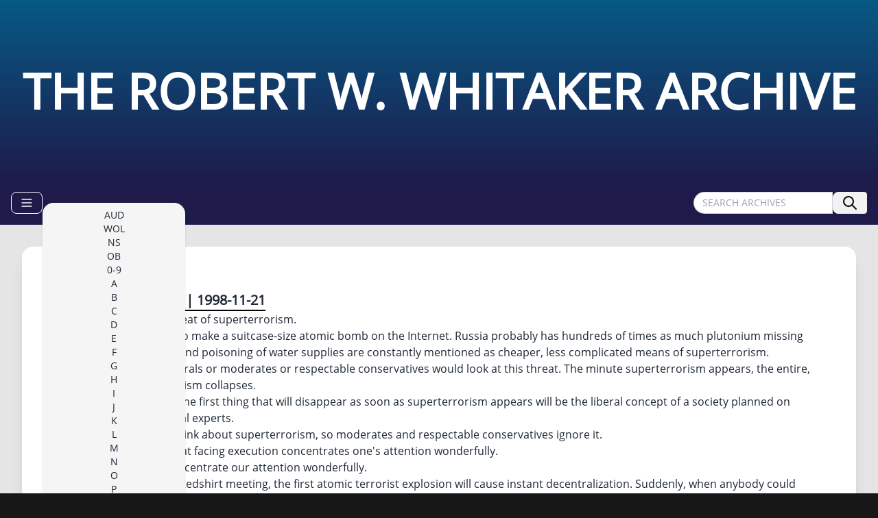

--- FILE ---
content_type: text/html
request_url: https://www.robertwwhitaker.net/rww/superterrorism
body_size: 3592
content:
<!DOCTYPE html>
<html lang="en" class="bg-neutral-900">
<head>
    <meta charset="UTF-8">
    <meta name="viewport" content="width=device-width, initial-scale=1.0">
    <meta http-equiv="X-UA-Compatible" content="ie=edge">
    <meta name="source" content="http://whitakeronline.org/981121.htm">
    <title>SUPERTERRORISM - THE ROBERT W. WHITAKER ARCHIVE</title>
      <link rel="stylesheet" type="text/css" href="/css/rwwarchive.css">
      <link rel="stylesheet" type="text/css" href="/css/site-mini.css">
      <script type="text/javascript">
        function rwwSearch() {
            var searchField = document.getElementById("searchField");
            if (searchField && searchField.value) {
                var query = escape(searchField.value);
                window.location.href = "/search/" + query;
            }
        }
      </script>
</head>
<body class="grid grid-row-4 font-opensans">
    <header class="hero bg-gradient-to-t from-indigo-950 to-sky-800 py-4 sm:py-8 md:py-12 lg:py-16 xl:py-20">
      <div class="hero-content text-center text-white font-bold text-xl sm:text-2xl md:text-4xl lg:text-6xl xl:text-7xl">
        <a  href="/"> 
          <h1> THE ROBERT W. WHITAKER ARCHIVE </h1> 
        </a>
      </div>
     </header>
    <nav class="navbar bg-indigo-950">
      <div class="flex flex-auto px-2">
          <div class="dropdown dropdown-right tooltip tooltip-right" data-tip="BROWSE ARCHIVES">
            <label tabindex="0" class="btn btn-ghost btn-outline btn-sm rounded-btn-full text-white tracking-wide"> 
              <svg xmlns="http://www.w3.org/2000/svg" fill="none" viewBox="0 0 24 24" class="inline-block w-5 h-5 stroke-current"><path stroke-linecap="round" stroke-linejoin="round" stroke-width="2" d="M4 6h16M4 12h16M4 18h16"></path></svg>
            </label>
            <ul tabindex="0" class="menu menu-xs md:menu-sm lg:menu-md dropdown-content z-[1] shadow bg-neutral-100 rounded-box w-52 mt-4">
              <li>
                <a href="/aud">AUD</a>
              </li>
              <li>
                <a href="/wol">WOL</a>
              </li>
              <li>
                <a href="/ns">NS</a>
              </li>
              <li>
                <a href="/ob">OB</a>
              </li>
              <li>
                <a href="/0-9">0-9</a>
              </li>
              <li>
                <a href="/a">A</a>
              </li>
              <li>
                <a href="/b">B</a>
              </li>
              <li>
                <a href="/c">C</a>
              </li>
              <li>
                <a href="/d">D</a>
              </li>
              <li>
                <a href="/e">E</a>
              </li>
              <li>
                <a href="/f">F</a>
              </li>
              <li>
                <a href="/g">G</a>
              </li>
              <li>
                <a href="/h">H</a>
              </li>
              <li>
                <a href="/i">I</a>
              </li>
              <li>
                <a href="/j">J</a>
              </li>
              <li>
                <a href="/k">K</a>
              </li>
              <li>
                <a href="/l">L</a>
              </li>
              <li>
                <a href="/m">M</a>
              </li>
              <li>
                <a href="/n">N</a>
              </li>
              <li>
                <a href="/o">O</a>
              </li>
              <li>
                <a href="/p">P</a>
              </li>
              <li>
                <a href="/q">Q</a>
              </li>
              <li>
                <a href="/r">R</a>
              </li>
              <li>
                <a href="/s">S</a>
              </li>
              <li>
                <a href="/t">T</a>
              </li>
              <li>
                <a href="/u">U</a>
              </li>
              <li>
                <a href="/v">V</a>
              </li>
              <li>
                <a href="/w">W</a>
              </li>
              <li>
                <a href="/y">Y</a>
              </li>
              <li>
                <a href="/z">Z</a>
              </li>
            </ul>
          </div>
          <div class="grow justify-end join">
            <form class="join" onsubmit="rwwSearch()" action="javascript:void(0)">
              <input id="searchField" class="input input-bordered input-sm rounded-l-full join-item" placeholder="SEARCH ARCHIVES"/>
              <button id="searchButton" class="btn join-item rounded-r btn-sm tracking-wide">
                <svg fill="none" class="h-6 w-6" xmlns="http://www.w3.org/2000/svg"><g id="SVGRepo_bgCarrier" stroke-width="0"></g><g id="SVGRepo_tracerCarrier" stroke-linecap="round" stroke-linejoin="round"></g><g id="SVGRepo_iconCarrier"> <path d="M14.9536 14.9458L21 21M17 10C17 13.866 13.866 17 10 17C6.13401 17 3 13.866 3 10C3 6.13401 6.13401 3 10 3C13.866 3 17 6.13401 17 10Z" stroke="#000000" stroke-width="2" stroke-linecap="round" stroke-linejoin="round"></path> </g></svg>
              </button>
            </form>
          </div>
      </div>
    </nav>
    <main class="bg-neutral-200">
      <article class="card m-8 md:p-6 lg:p-8 bg-base-100 shadow-xl">
        <div class="card-body">
          <div class="card-title">
            <h3 class="border-b-2 border-black"> 
              SUPERTERRORISM | 1998-11-21
            </h3>
          </div>
          <p>
            There it hangs, the threat of superterrorism.
          </p>
          <p>
            You can find out how to make a suitcase-size atomic bomb on the Internet. Russia probably has hundreds of times as much plutonium missing as is needed. Disease and poisoning of water supplies are constantly mentioned as cheaper, less complicated means of superterrorism.
          </p>
          <p>
            There is no reason liberals or moderates or respectable conservatives would look at this threat. The minute superterrorism appears, the entire, narrow world of liberalism collapses.
          </p>
          <p>
            As you will see below, the first thing that will disappear as soon as superterrorism appears will be the liberal concept of a society planned on rules set down by social experts.
          </p>
          <p>
            Liberals don't like to think about superterrorism, so moderates and respectable conservatives ignore it.
          </p>
          <p>
            Someone once said that facing execution concentrates one's attention wonderfully.
          </p>
          <p>
            Atomic devices will concentrate our attention wonderfully.
          </p>
          <p>
            As I mentioned at the Redshirt meeting, the first atomic terrorist explosion will cause instant decentralization. Suddenly, when anybody could carry an atomic device into a community, all this multiracial, multicultural nonsense will evaporate.
          </p>
          <p>
            Today, liberalism forces us to make heroes of anybody who has a grudge against American society or white people or, in the case of fanatical environmentalism, even mankind itself.
          </p>
          <p>
            To the liberals, all the other terrorists are just right-wing extremists, but the Unibomber was a semihero. Suddenly, it will no longer be fashionable to treat guilt-sellers as colleagues. The Unibomber will be the man of this future, though compared to his nuclear successors, this leftist radical was a piker. The guy who got his arms blasted off by the Unibomber got his attention concentrated abruptly.
          </p>
          <p>
            He wrote a book about it, and in that book he no longer shows the usual businessman's tolerance for environmental radicals.
          </p>
          <p>
            If political resentment leads people to use atomic terrorism, and you say you feel America really belongs to the Indians, I do not want you within a mile of me.
          </p>
          <p>
            Literally.
          </p>
          <p>
            Every liberal and respectable conservative will declare that superterrorism will be end of civilization. Not long ago, that might have been the case. But today, the same thing that makes secession so efficient will preserve civilization after superterrorism, probably without too much of a bump. Industry is no longer concentrated the way it once was. We no longer need the sort of huge cities that superterrorists can threaten as the center of our civilization. We can easily spread out and defend our production facilities.
          </p>
          <p>
            How will we unite without the United States Army to force all of us to be part of a single Union?
          </p>
          <p>
            We will do what we should have done in the first place. Communities will make voluntary agreements for trade and mutual protection, as the Confederacy will make with the United States and other countries. Such agreements could easily be more efficient than our present bureaucratic tangle of interstate regulations.
          </p>
          <p>
            Can civilization survive without the Federal Courts to regulate every facet of our social life? I believe so.
          </p>
        </div>
      </article>
      <div class="join mb-12 flex place-content-center">
        <button class="btn btn-neutral btn-sm join-item tooltip tooltip-top" data-tip="SUPERFICIALITY GOES DEEP">
          <a href="/rww/superficiality-goes-deep">
            prev
          </a>
        </button>
        <button class="btn btn-neutral btn-sm join-item tooltip tooltip-bottom" data-tip="SUPERTERRORISM AND SHANTY TOWNS">
          <a href="/rww/superterrorism-and-shanty-towns">
            next
          </a>
        </button>
      </div>
    </main>
    <footer class="footer footer-center py-12 text-white text-lg md:text-xl tracking-wide">
        <ul>
            <li><a class="link link-hover hover:text-sky-500" href="/"> home </a></li>
            <li><a class="link link-hover hover:text-sky-500" href="/rww/about-robert-whitaker"> about rww </a> </li>
            <li> contact: <a href="/cdn-cgi/l/email-protection" class="__cf_email__" data-cfemail="0d64636b624d6b646a65797a656479686a6863626e646968236e6260">[email&#160;protected]</a> </li>
            <li> &copy;2025 robertwwhitaker.net &#9728; All rights reserved. </li>
        </ul>
    </footer>
<script data-cfasync="false" src="/cdn-cgi/scripts/5c5dd728/cloudflare-static/email-decode.min.js"></script><script defer src="https://static.cloudflareinsights.com/beacon.min.js/vcd15cbe7772f49c399c6a5babf22c1241717689176015" integrity="sha512-ZpsOmlRQV6y907TI0dKBHq9Md29nnaEIPlkf84rnaERnq6zvWvPUqr2ft8M1aS28oN72PdrCzSjY4U6VaAw1EQ==" data-cf-beacon='{"version":"2024.11.0","token":"0ae0ca39e7fd4fdca38c2752833bb747","r":1,"server_timing":{"name":{"cfCacheStatus":true,"cfEdge":true,"cfExtPri":true,"cfL4":true,"cfOrigin":true,"cfSpeedBrain":true},"location_startswith":null}}' crossorigin="anonymous"></script>
</body>
</html>
